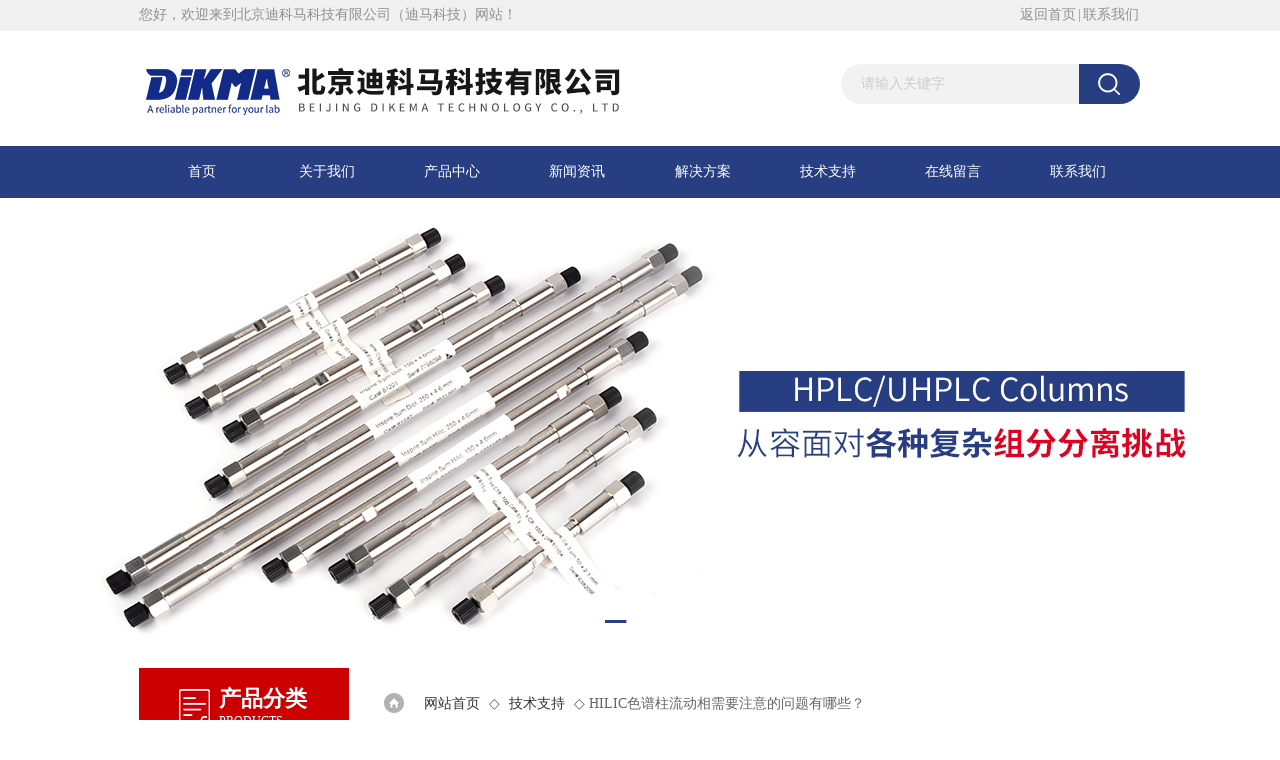

--- FILE ---
content_type: text/html; charset=utf-8
request_url: http://www.dikma.net/Article-3259552.html
body_size: 6361
content:
<!DOCTYPE html PUBLIC "-//W3C//DTD XHTML 1.0 Transitional//EN" "http://www.w3.org/TR/xhtml1/DTD/xhtml1-transitional.dtd">
<html xmlns="http://www.w3.org/1999/xhtml">
<head>
<meta http-equiv="Content-Type" content="text/html; charset=utf-8" />
<meta http-equiv="x-ua-compatible" content="ie=edge,chrome=1">
<meta name="viewport" content="width=device-width,initial-scale=1,maximum-scale=1, minimum-scale=1,user-scalable=0">
<title>HILIC色谱柱流动相需要注意的问题有哪些？-北京迪科马科技有限公司（迪马科技）</title>
<META NAME="Keywords" CONTENT="HILIC色谱柱">
<META NAME="Description" CONTENT="HILIC色谱柱是一种用米政善在反相色谱中保存较差的强极性物质保存行为的色谱技术。它通过采用强极性同定性，并且结仓高比例有机相/低比例水相组成的流动相来实现这一目的。">
<link type="text/css" rel="stylesheet" href="/skins/150167/css/swiper.min.css">
<link href="/skins/150167/css/css.css" type="text/css" rel="stylesheet" />
<script type="text/javascript" src="/skins/150167/js/jquery.pack.js"></script>
<script type="text/javascript" src="/skins/150167/js/jquery.SuperSlide.js"></script>
<script type="text/javascript" src="/skins/150167/js/setRem.js"></script>
<script src="/skins/150167/js/swiper.min.js"></script>
<script>
var _hmt = _hmt || [];
(function() {
  var hm = document.createElement("script");
  hm.src = "https://hm.baidu.com/hm.js?25819fb3aa03414cf6855d73d5939dfb";
  var s = document.getElementsByTagName("script")[0]; 
  s.parentNode.insertBefore(hm, s);
})();
</script>
<script>
var _hmt = _hmt || [];
(function() {
  var hm = document.createElement("script");
  hm.src = "https://hm.baidu.com/hm.js?b7dc91592f85a8bf7c7a30e66c9c52bf";
  var s = document.getElementsByTagName("script")[0]; 
  s.parentNode.insertBefore(hm, s);
})();
</script>
<script type="application/ld+json">
{
"@context": "https://ziyuan.baidu.com/contexts/cambrian.jsonld",
"@id": "http://www.dikma.net/Article-3259552.html",
"title": "HILIC色谱柱流动相需要注意的问题有哪些？",
"pubDate": "2023-02-08T11:13:39",
"upDate": "2023-02-08T11:13:39"
    }</script>
<script language="javaScript" src="/js/JSChat.js"></script><script language="javaScript">function ChatBoxClickGXH() { DoChatBoxClickGXH('https://chat.chem17.com',133732) }</script><script>!window.jQuery && document.write('<script src="https://public.mtnets.com/Plugins/jQuery/2.2.4/jquery-2.2.4.min.js" integrity="sha384-rY/jv8mMhqDabXSo+UCggqKtdmBfd3qC2/KvyTDNQ6PcUJXaxK1tMepoQda4g5vB" crossorigin="anonymous">'+'</scr'+'ipt>');</script><script type="text/javascript" src="https://chat.chem17.com/chat/KFCenterBox/150167"></script><script type="text/javascript" src="https://chat.chem17.com/chat/KFLeftBox/150167"></script><script>
(function(){
var bp = document.createElement('script');
var curProtocol = window.location.protocol.split(':')[0];
if (curProtocol === 'https') {
bp.src = 'https://zz.bdstatic.com/linksubmit/push.js';
}
else {
bp.src = 'http://push.zhanzhang.baidu.com/push.js';
}
var s = document.getElementsByTagName("script")[0];
s.parentNode.insertBefore(bp, s);
})();
</script>
</head>

<body>

<div id="header_box">
   <div id="header">
       <div class="header_top">
           <p class="top_left">您好，欢迎来到北京迪科马科技有限公司（迪马科技）网站！</p>
           <p class="top_nav"><a href="/">返回首页</a>|<a href="/contact.html" rel="nofollow">联系我们</a></p>
       </div>
       <div class="header_bottom clear clearfix">
          <div class="logo"><a href="/"><img src="/skins/150167/images/logo.jpg" alt="北京迪科马科技有限公司（迪马科技）"/></a></div>
          <div id="search">
                <form id="form1" name="form1" method="post" onsubmit="return checkFrom(this);" action="/products.html">
                <input name="keyword" type="text" class="ss_input" onfocus="if (value =='请输入关键字'){value =''}" onblur="if (value =='')" value="请输入关键字" placeholder="请输入关键字">
                <input name="" type="submit" class="ss_an" value="">
                </form> 
            </div>
       </div>
    </div>
</div>

<!--nav start-->
<div class="ly_nav">
	<div class="web_nav">网站导航<div class="btn-menu"><span></span></div></div>
	<ul class="navigation clear clearfix">
		<li><a href="/">首页</a></li>
        <li><a href="/aboutus.html" rel="nofollow">关于我们</a></li>
		<li><a href="/products.html">产品中心</a></li>
		<li><a href="/news.html">新闻资讯</a></li>
        <li><a href="/solution.html" rel="nofollow">解决方案</a></li>
		<li><a href="/article.html">技术支持</a></li>
		<li><a href="/order.html" rel="nofollow">在线留言</a></li>
		<li><a href="/contact.html" rel="nofollow">联系我们</a></li>
        
	</ul>
</div>
<!--nav end-->

<!--banner start-->
<div class="apple-banner">
  <div class="swiper-container">
    <div class="swiper-wrapper">
      <div class="swiper-slide slide1" style=" background:url(/skins/150167/images/banner1.jpg) center center no-repeat; background-size: cover;"></div>
      <div class="swiper-slide slide2" style=" background:url(/skins/150167/images/banner2.jpg) center center no-repeat; background-size: cover;"></div>
    </div>
    <div class="swiper-button-prev"><span></span></div>
    <div class="swiper-button-next"><span></span></div>
    <ul class="swiper-pagination autoplay"></ul>
  </div>
</div>
<script src="/skins/150167/js/apple.js"></script>
<!--banner end-->

<script src="https://www.chem17.com/mystat.aspx?u=dmkj"></script>
<div id="clear"></div>
<div class="pro_ny">
      <div class="cp_left fl">
    <div class="cp_title">
        <div class="cp_text">
        <b>产品分类</b><em class="pro_btn"><a href="javascript:;">点击展开+</a></em>
        <br/><span>PRODUCTS</span>
        </div>
    </div>
    <ul class="pro_list">
  
  <li><div class="protlt"><a href="/ParentList-1682461.html"><dd>液相色谱柱</dd></a><dt></dt></div>
        <div class="protlt_bd">
  
    <a href="/SonList-2628894.html">制备色谱柱</a>
   
    <a href="/SonList-2628886.html">色素专用住</a>
   
    <a href="/SonList-2628691.html">色素分析专用柱</a>
   
    <a href="/SonList-2465212.html">Aurorasil(曙光)混合模式液相色谱柱</a>
   
    <a href="/SonList-1809852.html">Endeavorsil（奋进）C18</a>
   
    <a href="/SonList-1809996.html">Leapsil（飞跃）C18</a>
   
    <a href="/SonList-1682466.html">Navigatorsil（领航）</a>
   
    <a href="/SonList-1810026.html">Diamonsil（钻石）Plus</a>
   
    <a href="/SonList-1810025.html">Diamonsil（钻石）二代</a>
   
    <a href="/SonList-1810024.html">Diamonsil（钻石）一代</a>
   
    <a href="/SonList-1810027.html">Spursil（思博尔）C18</a>
   
    <a href="/SonList-1810001.html">Inspire（英帕尔）C18/C8</a>
   
    <a href="/SonList-1810002.html">Inspire（英帕尔）HILIC</a>
   
    <a href="/SonList-1810003.html">Inspire（英帕尔）Diol</a>
   
    <a href="/SonList-1810005.html">Inspire（英帕尔）PFP</a>
   
    <a href="/SonList-1810010.html">Inspire 其它苯基色谱柱</a>
   
    <a href="/SonList-1810011.html">Bio-Bond C18/C8/C4</a>
   
    <a href="/SonList-1810012.html">Platisil（铂金）ODS</a>
   
    <a href="/SonList-1810013.html">Platisil（铂金）NH2</a>
   
    <a href="/SonList-1810015.html">Platisil（铂金）CN</a>
   
    <a href="/SonList-1810016.html">Platisil（铂金）Silica</a>
   
    <a href="/SonList-1810017.html">Platisil（铂金）PH</a>
   
    <a href="/SonList-1810018.html">Silversil（银光）C18/C8</a>
   
    <a href="/SonList-1810019.html">Silversil（银光）Silica</a>
   
    <a href="/SonList-1810022.html">聚合物基质液相色谱柱</a>
   	
        </div>
      </li>
   
  <li><div class="protlt"><a href="/ParentList-817798.html"><dd>Diamonsil系列通用型反相色谱柱</dd></a><dt></dt></div>
        <div class="protlt_bd">
  
    <a href="/SonList-1334745.html">反相液相色谱柱</a>
   
    <a href="/SonList-1334767.html">C18反相液相色谱柱</a>
   
    <a href="/SonList-1334769.html">C8反相液相色谱柱</a>
   
    <a href="/SonList-1334832.html">极性改性反相色谱柱</a>
   
    <a href="/SonList-1303098.html">Diamonsil（钻石一代）分析色谱柱</a>
   
    <a href="/SonList-1252497.html">Diamonsil Plus系列 色谱柱</a>
   	
        </div>
      </li>
   
  <li><div class="protlt"><a href="/ParentList-817799.html"><dd>GC毛细柱</dd></a><dt></dt></div>
        <div class="protlt_bd">
  
    <a href="/SonList-1334692.html">DM PLOT柱</a>
   	
        </div>
      </li>
   
  <li><div class="protlt"><a href="/ParentList-839455.html"><dd>专用柱</dd></a><dt></dt></div>
        <div class="protlt_bd">
  
    <a href="/SonList-839458.html">SPE专用柱</a>
   
    <a href="/SonList-839457.html">HPLC专用柱</a>
   
    <a href="/SonList-839456.html">GC专用柱</a>
   	
        </div>
      </li>
   
  <li><div class="protlt"><a href="/ParentList-817800.html"><dd>ProElut 样品前处理产品</dd></a><dt></dt></div>
        <div class="protlt_bd">
  
    <a href="/SonList-2575478.html">IC离子小柱</a>
   
    <a href="/SonList-1369993.html">DNPH 醛酮类样品采集管</a>
   
    <a href="/SonList-1334716.html">ProElut SLE 液液萃取柱</a>
   
    <a href="/SonList-1334693.html">亲水亲脂平衡柱</a>
   	
        </div>
      </li>
   
  <li><div class="protlt"><a href="/ParentList-1308309.html"><dd>Inspire HPLC 色谱柱</dd></a><dt></dt></div>
        <div class="protlt_bd">
  	
        </div>
      </li>
   
  <li><div class="protlt"><a href="/ParentList-1308307.html"><dd>Endeavorsil（奋进）1.8 &#181;m UHPLC柱</dd></a><dt></dt></div>
        <div class="protlt_bd">
  	
        </div>
      </li>
   
  <li><div class="protlt"><a href="/ParentList-910592.html"><dd>色谱检测器</dd></a><dt></dt></div>
        <div class="protlt_bd">
  
    <a href="/SonList-1330010.html">低温型蒸发光散射检测器</a>
   	
        </div>
      </li>
   
  <li><div class="protlt"><a href="/ParentList-910593.html"><dd>固相萃取装置</dd></a><dt></dt></div>
        <div class="protlt_bd">
  	
        </div>
      </li>
   
  <li><div class="protlt"><a href="/ParentList-817801.html"><dd>xStandard 标准品</dd></a><dt></dt></div>
        <div class="protlt_bd">
  	
        </div>
      </li>
   
  <li><div class="protlt"><a href="/ParentList-839460.html"><dd>通用色谱配件</dd></a><dt></dt></div>
        <div class="protlt_bd">
  
    <a href="/SonList-1035860.html">自动进样瓶</a>
   	
        </div>
      </li>
   
  <li><div class="protlt"><a href="/ParentList-817802.html"><dd>化学试剂</dd></a><dt></dt></div>
        <div class="protlt_bd">
  
    <a href="/SonList-1334854.html">乙腈</a>
   
    <a href="/SonList-1334852.html">甲醇</a>
   
    <a href="/SonList-1334849.html">离子对试剂</a>
   
    <a href="/SonList-1334844.html">缓冲盐和酸碱</a>
   	
        </div>
      </li>
   
  <li><div class="protlt"><a href="/ParentList-1682454.html"><dd>ProElut QuEChERS 产品</dd></a><dt></dt></div>
        <div class="protlt_bd">
  
    <a href="/SonList-1682456.html">净化试剂盒</a>
   
    <a href="/SonList-1682455.html">陶瓷均质子</a>
   	
        </div>
      </li>
   
  <li><div class="protlt"><a href="/ParentList-2271307.html"><dd>标准品</dd></a><dt></dt></div>
        <div class="protlt_bd">
  
    <a href="/SonList-2283639.html">混标</a>
   
    <a href="/SonList-2271308.html">单标</a>
   	
        </div>
      </li>
   
  <li><div class="protlt"><a href="/ParentList-2501153.html"><dd>免疫亲和柱</dd></a><dt></dt></div>
        <div class="protlt_bd">
  	
        </div>
      </li>
   
        
    </ul>
    <div class="left_bottom">
    <span>诚信天下，质得信任</span>
    <p>共创共赢</p>
  </div>
</div>
      <div class="pro_r">
        <div class="title">
          <img src="/skins/150167/images/wz_tb.png"> <span><a href="/">网站首页</a> ◇ <a href="/article.html">技术支持</a> ◇ HILIC色谱柱流动相需要注意的问题有哪些？</span>
        </div>
 
                <!--详情开始-->
                <div class="xw">
        		<div class="inside_rnewscon">
                 <span class="newsname">HILIC色谱柱流动相需要注意的问题有哪些？</span>
                 <li class="time" style="padding:15px 0; text-align:center; color:#b4b4b4;">更新日期：2023-02-08&nbsp;&nbsp;&nbsp;&nbsp;&nbsp;信息来源：本站 &nbsp;&nbsp;&nbsp;&nbsp;&nbsp;浏览次数：1643 </li>
      <ul class="dcont" id="c_detail_wrap">
           <p style="text-align: justify;">&nbsp;<span style="font-size: 16px;">&nbsp;　　</span><strong><a href="http://www.dikma.net/dmkj-Products-14062960/" target="_blank"><span style="font-size: 16px;"><span style="color: rgb(0, 0, 0);">HILIC色谱柱</span></span></a></strong><span style="font-size: 16px;">是一种用米政善在反相色谱中保存较差的强极性物质保存行为的色谱技术。它通过采用强极性同定性，并且结仓高比例有机相/低比例水相组成的流动相来实现这一目的。而这样的流动相组成尤其有利于提高电喷雾离子化质谱的灵敏度。它的固定相是亲水的，并且通常在一定pH范围内是带电荷的。亲水性越强的化合物，被保留的时间越长。</span><div><span style="font-size: 16px;">&nbsp;</span></div><div><span style="font-size: 16px;">　　<strong>HILIC色谱柱</strong>的产品特点：</span></div><div><span style="font-size: 16px;">　　●采用键合了氨基甲酰官能团的硅胶填料作为固定相，特别适合亲水性化合物的分离；</span></div><div><span style="font-size: 16px;">&nbsp;</span></div><div><span style="font-size: 16px;">　　●具有优异的化学稳定性，而且对于中小分子的极性化合物有很好的保留性；</span></div><div><span style="font-size: 16px;">&nbsp;</span></div><div><span style="font-size: 16px;">　　●在含水有机流动相中更为稳定；</span></div><div><span style="font-size: 16px;">&nbsp;</span></div><div><span style="font-size: 16px;">　　●适合针对水溶性极性化合物进行LC/MS的分析。</span></div><div><span style="font-size: 16px;">&nbsp;</span></div><p align="center"><span style="font-size: 16px;"><img src="https://img71.chem17.com/2/20200107/637140108769116209229_600_600_5.jpg" alt="HILIC色谱柱" width="500" height="333" align="middle" /></span></p><p><span style="font-size: 16px;">&nbsp;</span></p><div><span style="font-size: 16px;">　　<strong>HILIC色谱柱</strong>流动相需要注意的问题：</span></div><div><span style="font-size: 16px;">　　1、流动相中总是至少保持极性溶剂，这保证HILIC硅胶填料始终被水浸润；</span></div><div><span style="font-size: 16px;">&nbsp;</span></div><div><span style="font-size: 16px;">　　2、在流动相或梯度中至少保持有机溶剂的比例不低于40％；</span></div><div><span style="font-size: 16px;">&nbsp;</span></div><div><span style="font-size: 16px;">　　3、不要使用磷酸盐缓冲溶液体系，因为磷酸盐缓冲液在HILIC色谱模式下会析出；</span></div><div><span style="font-size: 16px;">&nbsp;</span></div><div><span style="font-size: 16px;">　　4、缓冲系统如甲酸铵或乙酸铵水溶液比甲酸或乙酸的水溶液有重现性更好的结果。如果不能使用缓冲液而一定要使用流动相添加剂如甲酸，使用0。2%的浓度而非0。1%；</span></div><div><span style="font-size: 16px;">&nbsp;</span></div><div><span style="font-size: 16px;">　　5、为得到较好的峰形，在流动相或梯度中总是保持缓冲系统的浓度。</span></div></p>
      </ul>
      <div id="news_sx">
        <li class="sx_left">上一篇： <a href="/Article-3264409.html">下面我们来看看液相色谱柱优势及维护</a><br>下一篇：<a href="/Article-3254467.html">关于聚合物基质液相色谱柱装柱的操作要点及方法介绍</a></li>
        <li class="sx_right"><a href="/article.html">返回</a></li>
      </div>

    </div>
        		</div>
                </div>
                <!--详情结束-->
   </div>
   


<div id="clear"></div>
<div id="foot_box">
   <div class="foot">
      <div class="db11">
         <div class="logo1"><a href=""><img src="/skins/150167/images/two_code.jpg" alt="北京迪科马科技有限公司（迪马科技）" title="北京迪科马科技有限公司（迪马科技）"></a></div>
         <div class="dbnr">
               <div class="dh">
                    <ul>
                        <li><a href="/" rel-"nofollow">网站首页</a></li>
                        <li><a href="/aboutus.html" rel="nofollow">关于我们</a></li>
                        <li><a href="/news.html" >新闻动态</a></li>
                        <li><a href="/products.html" >产品中心</a></li>
                        <li><a href="/article.html" >技术支持</a></li>
                        <li><a href="/order.html" rel="nofollow">在线留言</a></li>
                        <li><a href="/contact.html" rel="nofollow">联系我们</a></li>
                    </ul>
               </div>
                
                <div class="dblist">
                      <div class="dblx">
                       <p><b style="font-size:18px;">北京迪科马科技有限公司（迪马科技）</b></p>
                       <p>联系人：迪马科技&nbsp;&nbsp;电话：021-61263962&nbsp;&nbsp;邮箱：lu_yunqian@dikma.com.cn&nbsp;&nbsp;工厂地址：上海市徐汇区宜山路889号齐来大厦5幢901室</p>
                       </div>
                      
               </div>
                       
                </div>  
         </div>
     <div id="clear"></div>
     
  </div>
  <div class="foot2">
  <div class="foot_bottom">
        <p class="foot_l">版权所有 &copy; 2026 北京迪科马科技有限公司（迪马科技）&nbsp;&nbsp;总流量：<b>1501830</b>&nbsp;&nbsp;<a href="http://beian.miit.gov.cn/" target="_blank" rel="nofollow">备案号：京ICP备19012203号-1</a></p> 
        <p class="foot_r"><a href="https://www.chem17.com/login" target="_blank" rel="nofollow">管理登陆</a>&nbsp;&nbsp;<a href="/sitemap.xml" target="_blank">网站地图</a>&nbsp;&nbsp;技术支持：<A href="https://www.chem17.com" target="_blank" rel="nofollow">化工仪器网</A></p>
     
     </div>
  </div>
 
</div>


<div id="gxhxwtmobile" style="display:none;"></div>
<div class="qq_style01" id="kfFloatqq" style="display:none;">
	<div class="qq_style_l"></div>
    <div class="qq_style_r">
    	<div class="qq_r_up">
    		<div class="qq_r_tlt">QQ在线客服</div>
            <ul class="qq_list">
            	<li><a href="http://wpa.qq.com/msgrd?v=3&uin=3520401844&site=qq&menu=yes" target="_blank">客服1号</a></li>
            </ul>
        </div>
        <div class="qq_r_down">
        	<div class="tel_r_tlt">电话咨询</div>
            <ul class="tel_list">
                <li>021-61263962</li>
            </ul>
        </div>
        <!--<div class="qq_code">
        	<img src="/skins/150167/images/qq_code.jpg" />
            <p>扫一扫，关注我们</p>
        </div>-->
    </div>
</div>

<script type="text/javascript" src="/skins/150167/js/qq.js"></script>
<script type="text/javascript" src="/skins/150167/js/pt_js.js"></script>



 <script type='text/javascript' src='/js/VideoIfrmeReload.js?v=001'></script>
  
</html>
</body>